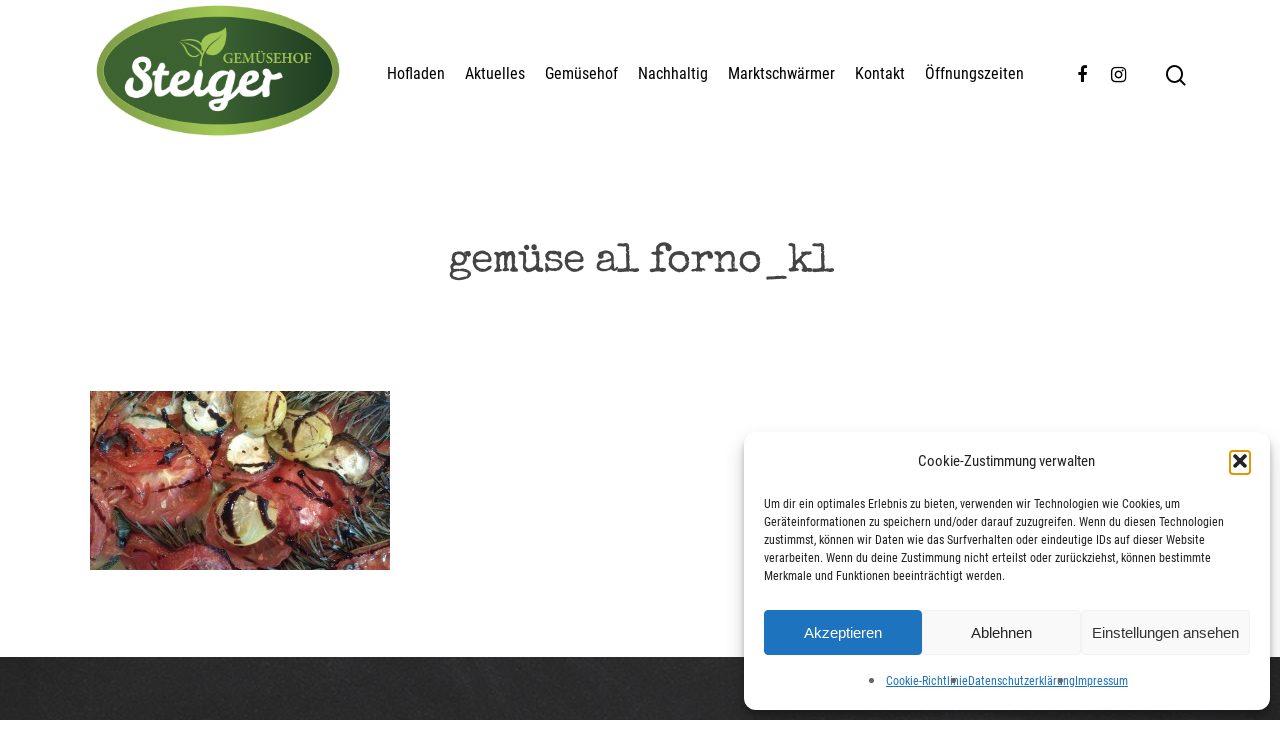

--- FILE ---
content_type: text/html; charset=UTF-8
request_url: https://gemuesehofsteiger.de/sommergemuese-al-forno/gemuese-al-forno_kl/
body_size: 12448
content:
<!DOCTYPE html>
<html lang="de" class="no-js">
<head>
<meta charset="UTF-8">
<meta name="viewport" content="width=device-width, initial-scale=1, maximum-scale=1, user-scalable=0" /><meta name='robots' content='index, follow, max-image-preview:large, max-snippet:-1, max-video-preview:-1' />
<!-- This site is optimized with the Yoast SEO plugin v21.1 - https://yoast.com/wordpress/plugins/seo/ -->
<title>gemüse al forno_kl - Gemüsehof Steiger</title>
<link rel="canonical" href="https://gemuesehofsteiger.de/sommergemuese-al-forno/gemuese-al-forno_kl/" />
<meta property="og:locale" content="de_DE" />
<meta property="og:type" content="article" />
<meta property="og:title" content="gemüse al forno_kl - Gemüsehof Steiger" />
<meta property="og:url" content="https://gemuesehofsteiger.de/sommergemuese-al-forno/gemuese-al-forno_kl/" />
<meta property="og:site_name" content="Gemüsehof Steiger" />
<meta property="og:image" content="https://gemuesehofsteiger.de/sommergemuese-al-forno/gemuese-al-forno_kl" />
<meta property="og:image:width" content="604" />
<meta property="og:image:height" content="361" />
<meta property="og:image:type" content="image/jpeg" />
<meta name="twitter:card" content="summary_large_image" />
<script type="application/ld+json" class="yoast-schema-graph">{"@context":"https://schema.org","@graph":[{"@type":"WebPage","@id":"https://gemuesehofsteiger.de/sommergemuese-al-forno/gemuese-al-forno_kl/","url":"https://gemuesehofsteiger.de/sommergemuese-al-forno/gemuese-al-forno_kl/","name":"gemüse al forno_kl - Gemüsehof Steiger","isPartOf":{"@id":"https://gemuesehofsteiger.de/#website"},"primaryImageOfPage":{"@id":"https://gemuesehofsteiger.de/sommergemuese-al-forno/gemuese-al-forno_kl/#primaryimage"},"image":{"@id":"https://gemuesehofsteiger.de/sommergemuese-al-forno/gemuese-al-forno_kl/#primaryimage"},"thumbnailUrl":"https://gemuesehofsteiger.de/wp-content/uploads/2014/07/gemüse-al-forno_kl.jpg","datePublished":"2014-07-08T09:01:07+00:00","dateModified":"2014-07-08T09:01:07+00:00","breadcrumb":{"@id":"https://gemuesehofsteiger.de/sommergemuese-al-forno/gemuese-al-forno_kl/#breadcrumb"},"inLanguage":"de","potentialAction":[{"@type":"ReadAction","target":["https://gemuesehofsteiger.de/sommergemuese-al-forno/gemuese-al-forno_kl/"]}]},{"@type":"ImageObject","inLanguage":"de","@id":"https://gemuesehofsteiger.de/sommergemuese-al-forno/gemuese-al-forno_kl/#primaryimage","url":"https://gemuesehofsteiger.de/wp-content/uploads/2014/07/gemüse-al-forno_kl.jpg","contentUrl":"https://gemuesehofsteiger.de/wp-content/uploads/2014/07/gemüse-al-forno_kl.jpg","width":604,"height":361},{"@type":"BreadcrumbList","@id":"https://gemuesehofsteiger.de/sommergemuese-al-forno/gemuese-al-forno_kl/#breadcrumb","itemListElement":[{"@type":"ListItem","position":1,"name":"Startseite","item":"https://gemuesehofsteiger.de/"},{"@type":"ListItem","position":2,"name":"Sommergemüse &#8222;al forno&#8220;","item":"https://gemuesehofsteiger.de/sommergemuese-al-forno/"},{"@type":"ListItem","position":3,"name":"gemüse al forno_kl"}]},{"@type":"WebSite","@id":"https://gemuesehofsteiger.de/#website","url":"https://gemuesehofsteiger.de/","name":"Gemüsehof Steiger","description":"Der Hofladen für Köln, Bonn und das Vorgebirge","potentialAction":[{"@type":"SearchAction","target":{"@type":"EntryPoint","urlTemplate":"https://gemuesehofsteiger.de/?s={search_term_string}"},"query-input":"required name=search_term_string"}],"inLanguage":"de"}]}</script>
<!-- / Yoast SEO plugin. -->
<link rel="alternate" type="application/rss+xml" title="Gemüsehof Steiger &raquo; Feed" href="https://gemuesehofsteiger.de/feed/" />
<link rel="alternate" type="application/rss+xml" title="Gemüsehof Steiger &raquo; Kommentar-Feed" href="https://gemuesehofsteiger.de/comments/feed/" />
<link rel="alternate" type="application/rss+xml" title="Gemüsehof Steiger &raquo; gemüse al forno_kl-Kommentar-Feed" href="https://gemuesehofsteiger.de/sommergemuese-al-forno/gemuese-al-forno_kl/feed/" />
<!-- <link rel='stylesheet' id='wp-block-library-css' href='https://gemuesehofsteiger.de/wp-includes/css/dist/block-library/style.min.css?ver=6.1.9' type='text/css' media='all' /> -->
<!-- <link rel='stylesheet' id='classic-theme-styles-css' href='https://gemuesehofsteiger.de/wp-includes/css/classic-themes.min.css?ver=1' type='text/css' media='all' /> -->
<link rel="stylesheet" type="text/css" href="//gemuesehofsteiger.de/wp-content/cache/wpfc-minified/epelfixo/i05ys.css" media="all"/>
<style id='global-styles-inline-css' type='text/css'>
body{--wp--preset--color--black: #000000;--wp--preset--color--cyan-bluish-gray: #abb8c3;--wp--preset--color--white: #ffffff;--wp--preset--color--pale-pink: #f78da7;--wp--preset--color--vivid-red: #cf2e2e;--wp--preset--color--luminous-vivid-orange: #ff6900;--wp--preset--color--luminous-vivid-amber: #fcb900;--wp--preset--color--light-green-cyan: #7bdcb5;--wp--preset--color--vivid-green-cyan: #00d084;--wp--preset--color--pale-cyan-blue: #8ed1fc;--wp--preset--color--vivid-cyan-blue: #0693e3;--wp--preset--color--vivid-purple: #9b51e0;--wp--preset--gradient--vivid-cyan-blue-to-vivid-purple: linear-gradient(135deg,rgba(6,147,227,1) 0%,rgb(155,81,224) 100%);--wp--preset--gradient--light-green-cyan-to-vivid-green-cyan: linear-gradient(135deg,rgb(122,220,180) 0%,rgb(0,208,130) 100%);--wp--preset--gradient--luminous-vivid-amber-to-luminous-vivid-orange: linear-gradient(135deg,rgba(252,185,0,1) 0%,rgba(255,105,0,1) 100%);--wp--preset--gradient--luminous-vivid-orange-to-vivid-red: linear-gradient(135deg,rgba(255,105,0,1) 0%,rgb(207,46,46) 100%);--wp--preset--gradient--very-light-gray-to-cyan-bluish-gray: linear-gradient(135deg,rgb(238,238,238) 0%,rgb(169,184,195) 100%);--wp--preset--gradient--cool-to-warm-spectrum: linear-gradient(135deg,rgb(74,234,220) 0%,rgb(151,120,209) 20%,rgb(207,42,186) 40%,rgb(238,44,130) 60%,rgb(251,105,98) 80%,rgb(254,248,76) 100%);--wp--preset--gradient--blush-light-purple: linear-gradient(135deg,rgb(255,206,236) 0%,rgb(152,150,240) 100%);--wp--preset--gradient--blush-bordeaux: linear-gradient(135deg,rgb(254,205,165) 0%,rgb(254,45,45) 50%,rgb(107,0,62) 100%);--wp--preset--gradient--luminous-dusk: linear-gradient(135deg,rgb(255,203,112) 0%,rgb(199,81,192) 50%,rgb(65,88,208) 100%);--wp--preset--gradient--pale-ocean: linear-gradient(135deg,rgb(255,245,203) 0%,rgb(182,227,212) 50%,rgb(51,167,181) 100%);--wp--preset--gradient--electric-grass: linear-gradient(135deg,rgb(202,248,128) 0%,rgb(113,206,126) 100%);--wp--preset--gradient--midnight: linear-gradient(135deg,rgb(2,3,129) 0%,rgb(40,116,252) 100%);--wp--preset--duotone--dark-grayscale: url('#wp-duotone-dark-grayscale');--wp--preset--duotone--grayscale: url('#wp-duotone-grayscale');--wp--preset--duotone--purple-yellow: url('#wp-duotone-purple-yellow');--wp--preset--duotone--blue-red: url('#wp-duotone-blue-red');--wp--preset--duotone--midnight: url('#wp-duotone-midnight');--wp--preset--duotone--magenta-yellow: url('#wp-duotone-magenta-yellow');--wp--preset--duotone--purple-green: url('#wp-duotone-purple-green');--wp--preset--duotone--blue-orange: url('#wp-duotone-blue-orange');--wp--preset--font-size--small: 13px;--wp--preset--font-size--medium: 20px;--wp--preset--font-size--large: 36px;--wp--preset--font-size--x-large: 42px;--wp--preset--spacing--20: 0.44rem;--wp--preset--spacing--30: 0.67rem;--wp--preset--spacing--40: 1rem;--wp--preset--spacing--50: 1.5rem;--wp--preset--spacing--60: 2.25rem;--wp--preset--spacing--70: 3.38rem;--wp--preset--spacing--80: 5.06rem;}:where(.is-layout-flex){gap: 0.5em;}body .is-layout-flow > .alignleft{float: left;margin-inline-start: 0;margin-inline-end: 2em;}body .is-layout-flow > .alignright{float: right;margin-inline-start: 2em;margin-inline-end: 0;}body .is-layout-flow > .aligncenter{margin-left: auto !important;margin-right: auto !important;}body .is-layout-constrained > .alignleft{float: left;margin-inline-start: 0;margin-inline-end: 2em;}body .is-layout-constrained > .alignright{float: right;margin-inline-start: 2em;margin-inline-end: 0;}body .is-layout-constrained > .aligncenter{margin-left: auto !important;margin-right: auto !important;}body .is-layout-constrained > :where(:not(.alignleft):not(.alignright):not(.alignfull)){max-width: var(--wp--style--global--content-size);margin-left: auto !important;margin-right: auto !important;}body .is-layout-constrained > .alignwide{max-width: var(--wp--style--global--wide-size);}body .is-layout-flex{display: flex;}body .is-layout-flex{flex-wrap: wrap;align-items: center;}body .is-layout-flex > *{margin: 0;}:where(.wp-block-columns.is-layout-flex){gap: 2em;}.has-black-color{color: var(--wp--preset--color--black) !important;}.has-cyan-bluish-gray-color{color: var(--wp--preset--color--cyan-bluish-gray) !important;}.has-white-color{color: var(--wp--preset--color--white) !important;}.has-pale-pink-color{color: var(--wp--preset--color--pale-pink) !important;}.has-vivid-red-color{color: var(--wp--preset--color--vivid-red) !important;}.has-luminous-vivid-orange-color{color: var(--wp--preset--color--luminous-vivid-orange) !important;}.has-luminous-vivid-amber-color{color: var(--wp--preset--color--luminous-vivid-amber) !important;}.has-light-green-cyan-color{color: var(--wp--preset--color--light-green-cyan) !important;}.has-vivid-green-cyan-color{color: var(--wp--preset--color--vivid-green-cyan) !important;}.has-pale-cyan-blue-color{color: var(--wp--preset--color--pale-cyan-blue) !important;}.has-vivid-cyan-blue-color{color: var(--wp--preset--color--vivid-cyan-blue) !important;}.has-vivid-purple-color{color: var(--wp--preset--color--vivid-purple) !important;}.has-black-background-color{background-color: var(--wp--preset--color--black) !important;}.has-cyan-bluish-gray-background-color{background-color: var(--wp--preset--color--cyan-bluish-gray) !important;}.has-white-background-color{background-color: var(--wp--preset--color--white) !important;}.has-pale-pink-background-color{background-color: var(--wp--preset--color--pale-pink) !important;}.has-vivid-red-background-color{background-color: var(--wp--preset--color--vivid-red) !important;}.has-luminous-vivid-orange-background-color{background-color: var(--wp--preset--color--luminous-vivid-orange) !important;}.has-luminous-vivid-amber-background-color{background-color: var(--wp--preset--color--luminous-vivid-amber) !important;}.has-light-green-cyan-background-color{background-color: var(--wp--preset--color--light-green-cyan) !important;}.has-vivid-green-cyan-background-color{background-color: var(--wp--preset--color--vivid-green-cyan) !important;}.has-pale-cyan-blue-background-color{background-color: var(--wp--preset--color--pale-cyan-blue) !important;}.has-vivid-cyan-blue-background-color{background-color: var(--wp--preset--color--vivid-cyan-blue) !important;}.has-vivid-purple-background-color{background-color: var(--wp--preset--color--vivid-purple) !important;}.has-black-border-color{border-color: var(--wp--preset--color--black) !important;}.has-cyan-bluish-gray-border-color{border-color: var(--wp--preset--color--cyan-bluish-gray) !important;}.has-white-border-color{border-color: var(--wp--preset--color--white) !important;}.has-pale-pink-border-color{border-color: var(--wp--preset--color--pale-pink) !important;}.has-vivid-red-border-color{border-color: var(--wp--preset--color--vivid-red) !important;}.has-luminous-vivid-orange-border-color{border-color: var(--wp--preset--color--luminous-vivid-orange) !important;}.has-luminous-vivid-amber-border-color{border-color: var(--wp--preset--color--luminous-vivid-amber) !important;}.has-light-green-cyan-border-color{border-color: var(--wp--preset--color--light-green-cyan) !important;}.has-vivid-green-cyan-border-color{border-color: var(--wp--preset--color--vivid-green-cyan) !important;}.has-pale-cyan-blue-border-color{border-color: var(--wp--preset--color--pale-cyan-blue) !important;}.has-vivid-cyan-blue-border-color{border-color: var(--wp--preset--color--vivid-cyan-blue) !important;}.has-vivid-purple-border-color{border-color: var(--wp--preset--color--vivid-purple) !important;}.has-vivid-cyan-blue-to-vivid-purple-gradient-background{background: var(--wp--preset--gradient--vivid-cyan-blue-to-vivid-purple) !important;}.has-light-green-cyan-to-vivid-green-cyan-gradient-background{background: var(--wp--preset--gradient--light-green-cyan-to-vivid-green-cyan) !important;}.has-luminous-vivid-amber-to-luminous-vivid-orange-gradient-background{background: var(--wp--preset--gradient--luminous-vivid-amber-to-luminous-vivid-orange) !important;}.has-luminous-vivid-orange-to-vivid-red-gradient-background{background: var(--wp--preset--gradient--luminous-vivid-orange-to-vivid-red) !important;}.has-very-light-gray-to-cyan-bluish-gray-gradient-background{background: var(--wp--preset--gradient--very-light-gray-to-cyan-bluish-gray) !important;}.has-cool-to-warm-spectrum-gradient-background{background: var(--wp--preset--gradient--cool-to-warm-spectrum) !important;}.has-blush-light-purple-gradient-background{background: var(--wp--preset--gradient--blush-light-purple) !important;}.has-blush-bordeaux-gradient-background{background: var(--wp--preset--gradient--blush-bordeaux) !important;}.has-luminous-dusk-gradient-background{background: var(--wp--preset--gradient--luminous-dusk) !important;}.has-pale-ocean-gradient-background{background: var(--wp--preset--gradient--pale-ocean) !important;}.has-electric-grass-gradient-background{background: var(--wp--preset--gradient--electric-grass) !important;}.has-midnight-gradient-background{background: var(--wp--preset--gradient--midnight) !important;}.has-small-font-size{font-size: var(--wp--preset--font-size--small) !important;}.has-medium-font-size{font-size: var(--wp--preset--font-size--medium) !important;}.has-large-font-size{font-size: var(--wp--preset--font-size--large) !important;}.has-x-large-font-size{font-size: var(--wp--preset--font-size--x-large) !important;}
.wp-block-navigation a:where(:not(.wp-element-button)){color: inherit;}
:where(.wp-block-columns.is-layout-flex){gap: 2em;}
.wp-block-pullquote{font-size: 1.5em;line-height: 1.6;}
</style>
<!-- <link rel='stylesheet' id='responsive-lightbox-prettyphoto-css' href='https://gemuesehofsteiger.de/wp-content/plugins/responsive-lightbox/assets/prettyphoto/prettyPhoto.min.css?ver=3.1.6' type='text/css' media='all' /> -->
<!-- <link rel='stylesheet' id='salient-social-css' href='https://gemuesehofsteiger.de/wp-content/plugins/salient-social/css/style.css?ver=1.1' type='text/css' media='all' /> -->
<link rel="stylesheet" type="text/css" href="//gemuesehofsteiger.de/wp-content/cache/wpfc-minified/qwq0s09a/i05ys.css" media="all"/>
<style id='salient-social-inline-css' type='text/css'>
.sharing-default-minimal .nectar-love.loved,
body .nectar-social[data-color-override="override"].fixed > a:before, 
body .nectar-social[data-color-override="override"].fixed .nectar-social-inner a,
.sharing-default-minimal .nectar-social[data-color-override="override"] .nectar-social-inner a:hover {
background-color: #8fc629;
}
.nectar-social.hover .nectar-love.loved,
.nectar-social.hover > .nectar-love-button a:hover,
.nectar-social[data-color-override="override"].hover > div a:hover,
#single-below-header .nectar-social[data-color-override="override"].hover > div a:hover,
.nectar-social[data-color-override="override"].hover .share-btn:hover,
.sharing-default-minimal .nectar-social[data-color-override="override"] .nectar-social-inner a {
border-color: #8fc629;
}
#single-below-header .nectar-social.hover .nectar-love.loved i,
#single-below-header .nectar-social.hover[data-color-override="override"] a:hover,
#single-below-header .nectar-social.hover[data-color-override="override"] a:hover i,
#single-below-header .nectar-social.hover .nectar-love-button a:hover i,
.nectar-love:hover i,
.hover .nectar-love:hover .total_loves,
.nectar-love.loved i,
.nectar-social.hover .nectar-love.loved .total_loves,
.nectar-social.hover .share-btn:hover, 
.nectar-social[data-color-override="override"].hover .nectar-social-inner a:hover,
.nectar-social[data-color-override="override"].hover > div:hover span,
.sharing-default-minimal .nectar-social[data-color-override="override"] .nectar-social-inner a:not(:hover) i,
.sharing-default-minimal .nectar-social[data-color-override="override"] .nectar-social-inner a:not(:hover) {
color: #8fc629;
}
</style>
<!-- <link rel='stylesheet' id='cmplz-general-css' href='https://gemuesehofsteiger.de/wp-content/plugins/complianz-gdpr/assets/css/cookieblocker.min.css?ver=1762167786' type='text/css' media='all' /> -->
<!-- <link rel='stylesheet' id='font-awesome-css' href='https://gemuesehofsteiger.de/wp-content/themes/salient/css/font-awesome.min.css?ver=4.6.4' type='text/css' media='all' /> -->
<!-- <link rel='stylesheet' id='salient-grid-system-css' href='https://gemuesehofsteiger.de/wp-content/themes/salient/css/grid-system.css?ver=12.1.3' type='text/css' media='all' /> -->
<!-- <link rel='stylesheet' id='main-styles-css' href='https://gemuesehofsteiger.de/wp-content/themes/salient/css/style.css?ver=12.1.3' type='text/css' media='all' /> -->
<!-- <link rel='stylesheet' id='nectar-single-styles-css' href='https://gemuesehofsteiger.de/wp-content/themes/salient/css/single.css?ver=12.1.3' type='text/css' media='all' /> -->
<!-- <link rel='stylesheet' id='fancyBox-css' href='https://gemuesehofsteiger.de/wp-content/themes/salient/css/plugins/jquery.fancybox.css?ver=3.3.1' type='text/css' media='all' /> -->
<!-- <link rel='stylesheet' id='nectar_default_font_open_sans-css' href='//gemuesehofsteiger.de/wp-content/uploads/omgf/nectar_default_font_open_sans/nectar_default_font_open_sans.css?ver=1666722136' type='text/css' media='all' /> -->
<!-- <link rel='stylesheet' id='responsive-css' href='https://gemuesehofsteiger.de/wp-content/themes/salient/css/responsive.css?ver=12.1.3' type='text/css' media='all' /> -->
<!-- <link rel='stylesheet' id='skin-material-css' href='https://gemuesehofsteiger.de/wp-content/themes/salient/css/skin-material.css?ver=12.1.3' type='text/css' media='all' /> -->
<!-- <link rel='stylesheet' id='tablepress-default-css' href='https://gemuesehofsteiger.de/wp-content/tablepress-combined.min.css?ver=42' type='text/css' media='all' /> -->
<!-- <link rel='stylesheet' id='dynamic-css-css' href='https://gemuesehofsteiger.de/wp-content/themes/salient/css/salient-dynamic-styles.css?ver=64901' type='text/css' media='all' /> -->
<link rel="stylesheet" type="text/css" href="//gemuesehofsteiger.de/wp-content/cache/wpfc-minified/g55i26ir/i05yw.css" media="all"/>
<style id='dynamic-css-inline-css' type='text/css'>
@media only screen and (min-width:1000px){body #ajax-content-wrap.no-scroll{min-height:calc(100vh - 148px);height:calc(100vh - 148px)!important;}}@media only screen and (min-width:1000px){#page-header-wrap.fullscreen-header,#page-header-wrap.fullscreen-header #page-header-bg,html:not(.nectar-box-roll-loaded) .nectar-box-roll > #page-header-bg.fullscreen-header,.nectar_fullscreen_zoom_recent_projects,#nectar_fullscreen_rows:not(.afterLoaded) > div{height:calc(100vh - 147px);}.wpb_row.vc_row-o-full-height.top-level,.wpb_row.vc_row-o-full-height.top-level > .col.span_12{min-height:calc(100vh - 147px);}html:not(.nectar-box-roll-loaded) .nectar-box-roll > #page-header-bg.fullscreen-header{top:148px;}.nectar-slider-wrap[data-fullscreen="true"]:not(.loaded),.nectar-slider-wrap[data-fullscreen="true"]:not(.loaded) .swiper-container{height:calc(100vh - 146px)!important;}.admin-bar .nectar-slider-wrap[data-fullscreen="true"]:not(.loaded),.admin-bar .nectar-slider-wrap[data-fullscreen="true"]:not(.loaded) .swiper-container{height:calc(100vh - 146px - 32px)!important;}}#nectar_fullscreen_rows{background-color:;}
</style>
<!-- <link rel='stylesheet' id='redux-google-fonts-salient_redux-css' href='//gemuesehofsteiger.de/wp-content/uploads/omgf/redux-google-fonts-salient_redux/redux-google-fonts-salient_redux.css?ver=1666722136' type='text/css' media='all' /> -->
<script src='//gemuesehofsteiger.de/wp-content/cache/wpfc-minified/fdzluhcl/i05ys.js' type="text/javascript"></script>
<!-- <script type='text/javascript' src='https://gemuesehofsteiger.de/wp-includes/js/jquery/jquery.min.js?ver=3.6.1' id='jquery-core-js'></script> -->
<!-- <script type='text/javascript' src='https://gemuesehofsteiger.de/wp-includes/js/jquery/jquery-migrate.min.js?ver=3.3.2' id='jquery-migrate-js'></script> -->
<!-- <script type='text/javascript' src='https://gemuesehofsteiger.de/wp-content/plugins/responsive-lightbox/assets/prettyphoto/jquery.prettyPhoto.min.js?ver=3.1.6' id='responsive-lightbox-prettyphoto-js'></script> -->
<!-- <script type='text/javascript' src='https://gemuesehofsteiger.de/wp-includes/js/underscore.min.js?ver=1.13.4' id='underscore-js'></script> -->
<!-- <script type='text/javascript' src='https://gemuesehofsteiger.de/wp-content/plugins/responsive-lightbox/assets/infinitescroll/infinite-scroll.pkgd.min.js?ver=4.0.1' id='responsive-lightbox-infinite-scroll-js'></script> -->
<script type='text/javascript' id='responsive-lightbox-js-before'>
var rlArgs = {"script":"prettyphoto","selector":"lightbox","customEvents":"","activeGalleries":true,"animationSpeed":"normal","slideshow":false,"slideshowDelay":5000,"slideshowAutoplay":false,"opacity":"0.75","showTitle":true,"allowResize":true,"allowExpand":true,"width":1080,"height":720,"separator":"\/","theme":"pp_default","horizontalPadding":20,"hideFlash":false,"wmode":"opaque","videoAutoplay":false,"modal":false,"deeplinking":false,"overlayGallery":true,"keyboardShortcuts":true,"social":false,"woocommerce_gallery":false,"ajaxurl":"https:\/\/gemuesehofsteiger.de\/wp-admin\/admin-ajax.php","nonce":"667dfde54c","preview":false,"postId":829,"scriptExtension":false};
</script>
<script src='//gemuesehofsteiger.de/wp-content/cache/wpfc-minified/e3pkiuan/i05ys.js' type="text/javascript"></script>
<!-- <script type='text/javascript' src='https://gemuesehofsteiger.de/wp-content/plugins/responsive-lightbox/js/front.js?ver=2.5.3' id='responsive-lightbox-js'></script> -->
<link rel="https://api.w.org/" href="https://gemuesehofsteiger.de/wp-json/" /><link rel="alternate" type="application/json" href="https://gemuesehofsteiger.de/wp-json/wp/v2/media/829" /><link rel="EditURI" type="application/rsd+xml" title="RSD" href="https://gemuesehofsteiger.de/xmlrpc.php?rsd" />
<link rel="wlwmanifest" type="application/wlwmanifest+xml" href="https://gemuesehofsteiger.de/wp-includes/wlwmanifest.xml" />
<meta name="generator" content="WordPress 6.1.9" />
<link rel='shortlink' href='https://gemuesehofsteiger.de/?p=829' />
<link rel="alternate" type="application/json+oembed" href="https://gemuesehofsteiger.de/wp-json/oembed/1.0/embed?url=https%3A%2F%2Fgemuesehofsteiger.de%2Fsommergemuese-al-forno%2Fgemuese-al-forno_kl%2F" />
<link rel="alternate" type="text/xml+oembed" href="https://gemuesehofsteiger.de/wp-json/oembed/1.0/embed?url=https%3A%2F%2Fgemuesehofsteiger.de%2Fsommergemuese-al-forno%2Fgemuese-al-forno_kl%2F&#038;format=xml" />
<!-- <link href='//gemuesehofsteiger.de/wp-content/uploads/omgf/omgf-stylesheet-66/omgf-stylesheet-66.css?ver=1666722136' rel='stylesheet'> -->
<link rel="stylesheet" type="text/css" href="//gemuesehofsteiger.de/wp-content/cache/wpfc-minified/etecm262/i05ys.css" media="all"/>			<style>.cmplz-hidden {
display: none !important;
}</style><script type="text/javascript"> var root = document.getElementsByTagName( "html" )[0]; root.setAttribute( "class", "js" ); </script><style type="text/css">.recentcomments a{display:inline !important;padding:0 !important;margin:0 !important;}</style><meta name="generator" content="Powered by WPBakery Page Builder - drag and drop page builder for WordPress."/>
<noscript><style>.lazyload[data-src]{display:none !important;}</style></noscript><style>.lazyload{background-image:none !important;}.lazyload:before{background-image:none !important;}</style><link rel="icon" href="https://gemuesehofsteiger.de/wp-content/uploads/2020/10/cropped-Steiger_Logo_2012-minion_rgb-32x32.png" sizes="32x32" />
<link rel="icon" href="https://gemuesehofsteiger.de/wp-content/uploads/2020/10/cropped-Steiger_Logo_2012-minion_rgb-192x192.png" sizes="192x192" />
<link rel="apple-touch-icon" href="https://gemuesehofsteiger.de/wp-content/uploads/2020/10/cropped-Steiger_Logo_2012-minion_rgb-180x180.png" />
<meta name="msapplication-TileImage" content="https://gemuesehofsteiger.de/wp-content/uploads/2020/10/cropped-Steiger_Logo_2012-minion_rgb-270x270.png" />
<style type="text/css" id="wp-custom-css">
#header-outer[data-lhe="animated_underline"] #top nav > ul > li > a, #top nav > ul > li[class*="button_solid_color"] > a, body #header-outer[data-lhe="default"] #top nav .sf-menu > li[class*="button_solid_color"] > a:hover, #header-outer[data-lhe="animated_underline"] #top nav > .sf-menu > li[class*="button_bordered"] > a, #top nav > ul > li[class*="button_bordered"] > a, body #header-outer.transparent #top nav > ul > li[class*="button_bordered"] > a, body #header-outer[data-lhe="default"] #top nav .sf-menu > li[class*="button_bordered"] > a:hover, body #header-outer.transparent #top nav > ul > li[class*="button_solid_color"] > a, #header-outer[data-lhe="animated_underline"] #top nav > ul > li[class*="button_solid_color"] > a {
margin-left: 10px;
margin-right: 10px;
font-size: 16px;
}		</style>
<style id="egf-frontend-styles" type="text/css">
h1 {font-family: 'Leckerli One', sans-serif;font-style: normal;font-weight: 400;} p {} h2 {} h3 {} h4 {} h5 {} h6 {} 	</style>
<noscript><style> .wpb_animate_when_almost_visible { opacity: 1; }</style></noscript>	
</head>
<body data-cmplz=1 class="attachment attachment-template-default single single-attachment postid-829 attachmentid-829 attachment-jpeg material wpb-js-composer js-comp-ver-6.4.1 vc_responsive" data-footer-reveal="false" data-footer-reveal-shadow="none" data-header-format="default" data-body-border="off" data-boxed-style="" data-header-breakpoint="1000" data-dropdown-style="minimal" data-cae="easeOutCubic" data-cad="750" data-megamenu-width="contained" data-aie="none" data-ls="fancybox" data-apte="standard" data-hhun="0" data-fancy-form-rcs="default" data-form-style="default" data-form-submit="regular" data-is="minimal" data-button-style="slightly_rounded_shadow" data-user-account-button="false" data-flex-cols="true" data-col-gap="default" data-header-inherit-rc="false" data-header-search="true" data-animated-anchors="true" data-ajax-transitions="false" data-full-width-header="false" data-slide-out-widget-area="true" data-slide-out-widget-area-style="slide-out-from-right" data-user-set-ocm="off" data-loading-animation="none" data-bg-header="false" data-responsive="1" data-ext-responsive="true" data-header-resize="1" data-header-color="custom" data-transparent-header="false" data-cart="false" data-remove-m-parallax="" data-remove-m-video-bgs="" data-m-animate="0" data-force-header-trans-color="light" data-smooth-scrolling="0" data-permanent-transparent="false" >
<script type="text/javascript"> if(navigator.userAgent.match(/(Android|iPod|iPhone|iPad|BlackBerry|IEMobile|Opera Mini)/)) { document.body.className += " using-mobile-browser "; } </script><div class="ocm-effect-wrap"><div class="ocm-effect-wrap-inner">	
<div id="header-space"  data-header-mobile-fixed='false'></div> 
<div id="header-outer" data-has-menu="true" data-has-buttons="yes" data-header-button_style="default" data-using-pr-menu="false" data-mobile-fixed="false" data-ptnm="false" data-lhe="animated_underline" data-user-set-bg="#ffffff" data-format="default" data-permanent-transparent="false" data-megamenu-rt="0" data-remove-fixed="0" data-header-resize="1" data-cart="false" data-transparency-option="0" data-box-shadow="large" data-shrink-num="6" data-using-secondary="0" data-using-logo="1" data-logo-height="150" data-m-logo-height="24" data-padding="-1" data-full-width="false" data-condense="false" >
<div id="search-outer" class="nectar">
<div id="search">
<div class="container">
<div id="search-box">
<div class="inner-wrap">
<div class="col span_12">
<form role="search" action="https://gemuesehofsteiger.de/" method="GET">
<input type="text" name="s"  value="" placeholder="Search" /> 
<span>Hit enter to search or ESC to close</span>						</form>
</div><!--/span_12-->
</div><!--/inner-wrap-->
</div><!--/search-box-->
<div id="close"><a href="#">
<span class="close-wrap"> <span class="close-line close-line1"></span> <span class="close-line close-line2"></span> </span>				 </a></div>
</div><!--/container-->
</div><!--/search-->
</div><!--/search-outer-->
<header id="top">
<div class="container">
<div class="row">
<div class="col span_3">
<a id="logo" href="https://gemuesehofsteiger.de" data-supplied-ml-starting-dark="false" data-supplied-ml-starting="false" data-supplied-ml="false" >
<img class="stnd  dark-version lazyload" alt="Gemüsehof Steiger" src="[data-uri]" data-src="https://gemuesehofsteiger.de/wp-content/uploads/2020/10/Steiger_Logo_2012-minion_rgb.png" decoding="async" data-eio-rwidth="1500" data-eio-rheight="855" /><noscript><img class="stnd  dark-version" alt="Gemüsehof Steiger" src="https://gemuesehofsteiger.de/wp-content/uploads/2020/10/Steiger_Logo_2012-minion_rgb.png" data-eio="l" /></noscript> 
</a>
</div><!--/span_3-->
<div class="col span_9 col_last">
<a class="mobile-search" href="#searchbox"><span class="nectar-icon icon-salient-search" aria-hidden="true"></span></a>
<div class="slide-out-widget-area-toggle mobile-icon slide-out-from-right" data-custom-color="false" data-icon-animation="simple-transform">
<div> <a href="#sidewidgetarea" aria-label="Navigation Menu" aria-expanded="false" class="closed">
<span aria-hidden="true"> <i class="lines-button x2"> <i class="lines"></i> </i> </span>
</a></div> 
</div>
<nav>
<ul class="sf-menu">	
<li id="menu-item-3718" class="menu-item menu-item-type-post_type menu-item-object-page menu-item-has-children menu-item-3718"><a href="https://gemuesehofsteiger.de/hofladen/">Hofladen</a>
<ul class="sub-menu">
<li id="menu-item-3875" class="menu-item menu-item-type-custom menu-item-object-custom menu-item-3875"><a href="/hofladen/#hofladen">Willkommen</a></li>
<li id="menu-item-3722" class="menu-item menu-item-type-custom menu-item-object-custom menu-item-3722"><a href="/hofladen/#team">Team</a></li>
</ul>
</li>
<li id="menu-item-3755" class="menu-item menu-item-type-post_type menu-item-object-page menu-item-has-children menu-item-3755"><a href="https://gemuesehofsteiger.de/aktuelles/">Aktuelles</a>
<ul class="sub-menu">
<li id="menu-item-3756" class="menu-item menu-item-type-custom menu-item-object-custom menu-item-3756"><a href="/aktuelles/#produkte">Neue Produkte</a></li>
<li id="menu-item-3757" class="menu-item menu-item-type-custom menu-item-object-custom menu-item-3757"><a href="/aktuelles/#rezepte">Rezepte</a></li>
</ul>
</li>
<li id="menu-item-3787" class="menu-item menu-item-type-post_type menu-item-object-page menu-item-has-children menu-item-3787"><a href="https://gemuesehofsteiger.de/gemuesehof/">Gemüsehof</a>
<ul class="sub-menu">
<li id="menu-item-3793" class="menu-item menu-item-type-custom menu-item-object-custom menu-item-3793"><a href="/gemuesehof/#kontrolliert">Kontrolliert Integrierter Anbau</a></li>
<li id="menu-item-3794" class="menu-item menu-item-type-custom menu-item-object-custom menu-item-3794"><a href="/gemuesehof/#ueberuns">Über uns</a></li>
<li id="menu-item-3795" class="menu-item menu-item-type-custom menu-item-object-custom menu-item-3795"><a href="/gemuesehof/#chronik">Kleine Hofchronik</a></li>
</ul>
</li>
<li id="menu-item-3813" class="menu-item menu-item-type-post_type menu-item-object-page menu-item-3813"><a href="https://gemuesehofsteiger.de/nachhaltig/">Nachhaltig</a></li>
<li id="menu-item-5958" class="menu-item menu-item-type-post_type menu-item-object-page menu-item-5958"><a href="https://gemuesehofsteiger.de/marktschwaermer/">Marktschwärmer</a></li>
<li id="menu-item-3819" class="menu-item menu-item-type-post_type menu-item-object-page menu-item-has-children menu-item-3819"><a href="https://gemuesehofsteiger.de/kontakt/">Kontakt</a>
<ul class="sub-menu">
<li id="menu-item-3820" class="menu-item menu-item-type-custom menu-item-object-custom menu-item-3820"><a href="tel:+4922274343">Tel. 02227 4343</a></li>
<li id="menu-item-3891" class="menu-item menu-item-type-custom menu-item-object-custom menu-item-3891"><a href="tel:+4915735257847">Mobil &#038; WhatsApp. 01573 5257847</a></li>
<li id="menu-item-3837" class="menu-item menu-item-type-custom menu-item-object-custom menu-item-3837"><a href="mailto:info@gemuesehofsteiger.de">Mail. info@gemuesehofsteiger.de</a></li>
<li id="menu-item-3920" class="menu-item menu-item-type-custom menu-item-object-custom menu-item-3920"><a href="http://eepurl.com/c4Qc3b">Newsletter abonnieren</a></li>
</ul>
</li>
<li id="menu-item-3815" class="menu-item menu-item-type-custom menu-item-object-custom menu-item-has-children menu-item-3815"><a href="#">Öffnungszeiten</a>
<ul class="sub-menu">
<li id="menu-item-3816" class="menu-item menu-item-type-custom menu-item-object-custom menu-item-3816"><a href="#">Di &#8211; Fr: 9.00 &#8211; 17.30 Uhr</a></li>
<li id="menu-item-3817" class="menu-item menu-item-type-custom menu-item-object-custom menu-item-3817"><a href="#">Sa: 9:00 &#8211; 14:00 Uhr</a></li>
<li id="menu-item-3818" class="menu-item menu-item-type-custom menu-item-object-custom menu-item-3818"><a href="#">Montags geschlossen</a></li>
</ul>
</li>
<li id="social-in-menu" class="button_social_group"><a target="_blank" href="https://www.facebook.com/gemuesehofsteiger/"><i class="fa fa-facebook"></i> </a><a target="_blank" href="https://www.instagram.com/gemuesehofsteiger/"><i class="fa fa-instagram"></i> </a></li>						</ul>
<ul class="buttons sf-menu" data-user-set-ocm="off">
<li id="search-btn"><div><a href="#searchbox"><span class="icon-salient-search" aria-hidden="true"></span></a></div> </li>								
</ul>
</nav>
</div><!--/span_9-->
</div><!--/row-->
</div><!--/container-->
</header>
</div>
<div id="ajax-content-wrap">
<div class="container-wrap no-sidebar" data-midnight="dark" data-remove-post-date="1" data-remove-post-author="1" data-remove-post-comment-number="1">
<div class="container main-content">
<div class="row heading-title hentry" data-header-style="default_minimal">
<div class="col span_12 section-title blog-title">
<h1 class="entry-title">gemüse al forno_kl</h1>
</div><!--/section-title-->
</div><!--/row-->
<div class="row">
<div class="post-area col  span_12 col_last">
<article id="post-829" class="post-829 attachment type-attachment status-inherit">
<div class="inner-wrap">
<div class="post-content" data-hide-featured-media="0">
<div class="content-inner"><p class="attachment"><a href='https://gemuesehofsteiger.de/wp-content/uploads/2014/07/gemüse-al-forno_kl.jpg' title="" data-rl_title="" class="rl-gallery-link" data-rl_caption="" data-rel="lightbox-gallery-0"><img width="300" height="179" src="[data-uri]" class="attachment-medium size-medium lazyload" alt="" decoding="async"   data-src="https://gemuesehofsteiger.de/wp-content/uploads/2014/07/gemüse-al-forno_kl-300x179.jpg" data-srcset="https://gemuesehofsteiger.de/wp-content/uploads/2014/07/gemüse-al-forno_kl-300x179.jpg 300w, https://gemuesehofsteiger.de/wp-content/uploads/2014/07/gemüse-al-forno_kl-150x89.jpg 150w, https://gemuesehofsteiger.de/wp-content/uploads/2014/07/gemüse-al-forno_kl.jpg 604w" data-sizes="auto" data-eio-rwidth="300" data-eio-rheight="179" /><noscript><img width="300" height="179" src="https://gemuesehofsteiger.de/wp-content/uploads/2014/07/gemüse-al-forno_kl-300x179.jpg" class="attachment-medium size-medium" alt="" decoding="async" srcset="https://gemuesehofsteiger.de/wp-content/uploads/2014/07/gemüse-al-forno_kl-300x179.jpg 300w, https://gemuesehofsteiger.de/wp-content/uploads/2014/07/gemüse-al-forno_kl-150x89.jpg 150w, https://gemuesehofsteiger.de/wp-content/uploads/2014/07/gemüse-al-forno_kl.jpg 604w" sizes="(max-width: 300px) 100vw, 300px" data-eio="l" /></noscript></a></p>
</div>        
</div><!--/post-content-->
</div><!--/inner-wrap-->
</article>
</div><!--/post-area-->
</div><!--/row-->
<div class="row">
<div class="comments-section" data-author-bio="false">
<div class="comment-wrap " data-midnight="dark" data-comments-open="false">
<!-- If comments are closed. -->
<!--<p class="nocomments">Comments are closed.</p>-->
</div>			</div>   
</div><!--/row-->
</div><!--/container main-content-->
</div><!--/container-wrap-->
<div class="nectar-social fixed" data-position="" data-rm-love="0" data-color-override="override"><a href="#"><i class="icon-default-style steadysets-icon-share"></i></a><div class="nectar-social-inner"><a class='facebook-share nectar-sharing' href='#' title='Share this'> <i class='fa fa-facebook'></i> <span class='social-text'>Share</span> </a><a class='twitter-share nectar-sharing' href='#' title='Tweet this'> <i class='fa fa-twitter'></i> <span class='social-text'>Tweet</span> </a><a class='linkedin-share nectar-sharing' href='#' title='Share this'> <i class='fa fa-linkedin'></i> <span class='social-text'>Share</span> </a><a class='pinterest-share nectar-sharing' href='#' title='Pin this'> <i class='fa fa-pinterest'></i> <span class='social-text'>Pin</span> </a></div></div>
<div id="footer-outer" style="" data-midnight="light" data-cols="4" data-custom-color="false" data-disable-copyright="false" data-matching-section-color="true" data-copyright-line="false" data-using-bg-img="true" data-bg-img-overlay="0.8" data-full-width="false" data-using-widget-area="true" data-link-hover="default" class="lazyload" data-back="https://gemuesehofsteiger.de/wp-content/uploads/2020/10/black-1072366_640.jpg">
<div id="footer-widgets" data-has-widgets="true" data-cols="4">
<div class="container">
<div class="row">
<div class="col span_3">
<!-- Footer widget area 1 -->
<div id="text-4" class="widget widget_text"><h4>Adresse:</h4>			<div class="textwidget"><p><a href="https://www.google.com/maps/place/Gem%C3%BCsehof+Steiger/@50.773,6.95506,15z/data=!4m5!3m4!1s0x0:0xb6ddc06c7af2bab9!8m2!3d50.773!4d6.95506">Gemüsehof Steiger</a><br />
<a href="https://www.google.com/maps/place/Gem%C3%BCsehof+Steiger/@50.773,6.95506,15z/data=!4m5!3m4!1s0x0:0xb6ddc06c7af2bab9!8m2!3d50.773!4d6.95506">Dahlienstraße 100</a><br />
<a href="https://www.google.com/maps/place/Gem%C3%BCsehof+Steiger/@50.773,6.95506,15z/data=!4m5!3m4!1s0x0:0xb6ddc06c7af2bab9!8m2!3d50.773!4d6.95506">53332 Bornheim</a></p>
<p><a href="tel:+4922274343">Tel: 02227 4343</a><br />
<a href="tel:+49015735257847">Mobil: 01573 5257847</a><br />
<a href="mailto:info@gemuesehofsteiger.de">E-mail: info@gemuesehofsteiger.de</a></p>
</div>
</div>					</div><!--/span_3-->
<div class="col span_3">
<!-- Footer widget area 2 -->
<div id="block-16" class="widget widget_block">
<h4>Öffnungszeiten:</h4>
</div><div id="block-18" class="widget widget_block widget_text">
<p>Di-Fr: 9:00 -17:30 Uhr<br>Sa: 9:00-14:00 Uhr <br>Montag geschlossen</p>
</div><div id="block-12" class="widget widget_block widget_text">
<p></p>
</div><div id="text-9" class="widget widget_text"><h4>Unsere Partner:</h4>			<div class="textwidget"><p><a href="https://apfelroute.nrw/" rel="noopener" target="_blank"><img decoding="async" class="alignnone size-medium wp-image-4753 lazyload" src="[data-uri]" alt="" width="150" height="150"   data-src="https://gemuesehofsteiger.de/wp-content/uploads/2022/07/Apfelroute_Logo-300x297.png" data-srcset="https://gemuesehofsteiger.de/wp-content/uploads/2022/07/Apfelroute_Logo-300x297.png 300w, https://gemuesehofsteiger.de/wp-content/uploads/2022/07/Apfelroute_Logo-150x150.png 150w, https://gemuesehofsteiger.de/wp-content/uploads/2022/07/Apfelroute_Logo-100x100.png 100w, https://gemuesehofsteiger.de/wp-content/uploads/2022/07/Apfelroute_Logo-140x140.png 140w, https://gemuesehofsteiger.de/wp-content/uploads/2022/07/Apfelroute_Logo-350x350.png 350w, https://gemuesehofsteiger.de/wp-content/uploads/2022/07/Apfelroute_Logo.png 476w" data-sizes="auto" data-eio-rwidth="300" data-eio-rheight="297" /><noscript><img decoding="async" class="alignnone size-medium wp-image-4753" src="https://gemuesehofsteiger.de/wp-content/uploads/2022/07/Apfelroute_Logo-300x297.png" alt="" width="150" height="150" srcset="https://gemuesehofsteiger.de/wp-content/uploads/2022/07/Apfelroute_Logo-300x297.png 300w, https://gemuesehofsteiger.de/wp-content/uploads/2022/07/Apfelroute_Logo-150x150.png 150w, https://gemuesehofsteiger.de/wp-content/uploads/2022/07/Apfelroute_Logo-100x100.png 100w, https://gemuesehofsteiger.de/wp-content/uploads/2022/07/Apfelroute_Logo-140x140.png 140w, https://gemuesehofsteiger.de/wp-content/uploads/2022/07/Apfelroute_Logo-350x350.png 350w, https://gemuesehofsteiger.de/wp-content/uploads/2022/07/Apfelroute_Logo.png 476w" sizes="(max-width: 150px) 100vw, 150px" data-eio="l" /></noscript></a></p>
</div>
</div><div id="block-3" class="widget widget_block widget_text">
<p></p>
</div>								
</div><!--/span_3-->
<div class="col span_3">
<!-- Footer widget area 3 -->
<div id="pages-3" class="widget widget_pages"><h4>Seiten</h4>
<ul>
<li class="page_item page-item-3601"><a href="https://gemuesehofsteiger.de/">Startseite</a></li>
<li class="page_item page-item-3663"><a href="https://gemuesehofsteiger.de/hofladen/">Hofladen</a></li>
<li class="page_item page-item-3730"><a href="https://gemuesehofsteiger.de/aktuelles/">Aktuelles</a></li>
<li class="page_item page-item-3762"><a href="https://gemuesehofsteiger.de/gemuesehof/">Gemüsehof</a></li>
<li class="page_item page-item-3801"><a href="https://gemuesehofsteiger.de/nachhaltig/">Nachhaltig</a></li>
<li class="page_item page-item-3821"><a href="https://gemuesehofsteiger.de/marktschwaermer/">Marktschwärmer</a></li>
<li class="page_item page-item-36"><a href="https://gemuesehofsteiger.de/kontakt/">Kontakt</a></li>
<li class="page_item page-item-48"><a href="https://gemuesehofsteiger.de/impressum/">Impressum</a></li>
<li class="page_item page-item-4766"><a href="https://gemuesehofsteiger.de/cookie-richtlinie-eu/">Cookie-Richtlinie (EU)</a></li>
<li class="page_item page-item-2418"><a href="https://gemuesehofsteiger.de/datenschutzerklaerung/">Datenschutzerklärung</a></li>
</ul>
</div>									
</div><!--/span_3-->
<div class="col span_3">
<!-- Footer widget area 4 -->
<div id="text-7" class="widget widget_text"><h4>Newsletter</h4>			<div class="textwidget"><p>Abonnieren Sie unsere Ackerpost und erhalten Sie wöchentlich unsere besonderen Angebote und Kurzweiliges aus dem Hofleben.</p>
</div>
</div><div id="custom_html-3" class="widget_text widget widget_custom_html"><div class="textwidget custom-html-widget"><a class="nectar-button small regular m-extra-color-gradient-1" style="" target="_blank" href="http://eepurl.com/c4Qc3b" data-color-override="false" data-hover-color-override="false" data-hover-text-color-override="#fff" rel="noopener"><span>Ackerpost abonnieren</span></a></div></div>										
</div><!--/span_3-->
</div><!--/row-->
</div><!--/container-->
</div><!--/footer-widgets-->
<div class="row" id="copyright" data-layout="default">
<div class="container">
<div class="col span_5">
<p>&copy; 2025 Gemüsehof Steiger. 
</p>
</div><!--/span_5-->
<div class="col span_7 col_last">
<ul class="social">
</ul>
</div><!--/span_7-->
</div><!--/container-->
</div><!--/row-->
</div><!--/footer-outer-->
<div id="slide-out-widget-area-bg" class="slide-out-from-right dark">
</div>
<div id="slide-out-widget-area" class="slide-out-from-right" data-dropdown-func="separate-dropdown-parent-link" data-back-txt="Back">
<div class="inner-wrap">			
<div class="inner" data-prepend-menu-mobile="false">
<a class="slide_out_area_close" href="#">
<span class="close-wrap"> <span class="close-line close-line1"></span> <span class="close-line close-line2"></span> </span>				</a>
<div class="off-canvas-menu-container mobile-only">
<ul class="menu">
<li class="menu-item menu-item-type-post_type menu-item-object-page menu-item-has-children menu-item-3718"><a href="https://gemuesehofsteiger.de/hofladen/">Hofladen</a>
<ul class="sub-menu">
<li class="menu-item menu-item-type-custom menu-item-object-custom menu-item-3875"><a href="/hofladen/#hofladen">Willkommen</a></li>
<li class="menu-item menu-item-type-custom menu-item-object-custom menu-item-3722"><a href="/hofladen/#team">Team</a></li>
</ul>
</li>
<li class="menu-item menu-item-type-post_type menu-item-object-page menu-item-has-children menu-item-3755"><a href="https://gemuesehofsteiger.de/aktuelles/">Aktuelles</a>
<ul class="sub-menu">
<li class="menu-item menu-item-type-custom menu-item-object-custom menu-item-3756"><a href="/aktuelles/#produkte">Neue Produkte</a></li>
<li class="menu-item menu-item-type-custom menu-item-object-custom menu-item-3757"><a href="/aktuelles/#rezepte">Rezepte</a></li>
</ul>
</li>
<li class="menu-item menu-item-type-post_type menu-item-object-page menu-item-has-children menu-item-3787"><a href="https://gemuesehofsteiger.de/gemuesehof/">Gemüsehof</a>
<ul class="sub-menu">
<li class="menu-item menu-item-type-custom menu-item-object-custom menu-item-3793"><a href="/gemuesehof/#kontrolliert">Kontrolliert Integrierter Anbau</a></li>
<li class="menu-item menu-item-type-custom menu-item-object-custom menu-item-3794"><a href="/gemuesehof/#ueberuns">Über uns</a></li>
<li class="menu-item menu-item-type-custom menu-item-object-custom menu-item-3795"><a href="/gemuesehof/#chronik">Kleine Hofchronik</a></li>
</ul>
</li>
<li class="menu-item menu-item-type-post_type menu-item-object-page menu-item-3813"><a href="https://gemuesehofsteiger.de/nachhaltig/">Nachhaltig</a></li>
<li class="menu-item menu-item-type-post_type menu-item-object-page menu-item-5958"><a href="https://gemuesehofsteiger.de/marktschwaermer/">Marktschwärmer</a></li>
<li class="menu-item menu-item-type-post_type menu-item-object-page menu-item-has-children menu-item-3819"><a href="https://gemuesehofsteiger.de/kontakt/">Kontakt</a>
<ul class="sub-menu">
<li class="menu-item menu-item-type-custom menu-item-object-custom menu-item-3820"><a href="tel:+4922274343">Tel. 02227 4343</a></li>
<li class="menu-item menu-item-type-custom menu-item-object-custom menu-item-3891"><a href="tel:+4915735257847">Mobil &#038; WhatsApp. 01573 5257847</a></li>
<li class="menu-item menu-item-type-custom menu-item-object-custom menu-item-3837"><a href="mailto:info@gemuesehofsteiger.de">Mail. info@gemuesehofsteiger.de</a></li>
<li class="menu-item menu-item-type-custom menu-item-object-custom menu-item-3920"><a href="http://eepurl.com/c4Qc3b">Newsletter abonnieren</a></li>
</ul>
</li>
<li class="menu-item menu-item-type-custom menu-item-object-custom menu-item-has-children menu-item-3815"><a href="#">Öffnungszeiten</a>
<ul class="sub-menu">
<li class="menu-item menu-item-type-custom menu-item-object-custom menu-item-3816"><a href="#">Di &#8211; Fr: 9.00 &#8211; 17.30 Uhr</a></li>
<li class="menu-item menu-item-type-custom menu-item-object-custom menu-item-3817"><a href="#">Sa: 9:00 &#8211; 14:00 Uhr</a></li>
<li class="menu-item menu-item-type-custom menu-item-object-custom menu-item-3818"><a href="#">Montags geschlossen</a></li>
</ul>
</li>
</ul>
<ul class="menu secondary-header-items">
</ul>
</div>
</div>
<div class="bottom-meta-wrap"><ul class="off-canvas-social-links mobile-only"><li><a target="_blank" href="https://www.facebook.com/gemuesehofsteiger/"><i class="fa fa-facebook"></i> </a></li><li><a target="_blank" href="https://www.instagram.com/gemuesehofsteiger/"><i class="fa fa-instagram"></i> </a></li></ul></div><!--/bottom-meta-wrap--></div> <!--/inner-wrap-->					
</div>
</div> <!--/ajax-content-wrap-->
<a id="to-top" class="
"><i class="fa fa-angle-up"></i></a>
</div></div><!--/ocm-effect-wrap-->
<!-- Consent Management powered by Complianz | GDPR/CCPA Cookie Consent https://wordpress.org/plugins/complianz-gdpr -->
<div id="cmplz-cookiebanner-container"><div class="cmplz-cookiebanner cmplz-hidden banner-1 bottom-right-view-preferences optin cmplz-bottom-right cmplz-categories-type-view-preferences" aria-modal="true" data-nosnippet="true" role="dialog" aria-live="polite" aria-labelledby="cmplz-header-1-optin" aria-describedby="cmplz-message-1-optin">
<div class="cmplz-header">
<div class="cmplz-logo"></div>
<div class="cmplz-title" id="cmplz-header-1-optin">Cookie-Zustimmung verwalten</div>
<div class="cmplz-close" tabindex="0" role="button" aria-label="Dialog schließen">
<svg aria-hidden="true" focusable="false" data-prefix="fas" data-icon="times" class="svg-inline--fa fa-times fa-w-11" role="img" xmlns="http://www.w3.org/2000/svg" viewBox="0 0 352 512"><path fill="currentColor" d="M242.72 256l100.07-100.07c12.28-12.28 12.28-32.19 0-44.48l-22.24-22.24c-12.28-12.28-32.19-12.28-44.48 0L176 189.28 75.93 89.21c-12.28-12.28-32.19-12.28-44.48 0L9.21 111.45c-12.28 12.28-12.28 32.19 0 44.48L109.28 256 9.21 356.07c-12.28 12.28-12.28 32.19 0 44.48l22.24 22.24c12.28 12.28 32.2 12.28 44.48 0L176 322.72l100.07 100.07c12.28 12.28 32.2 12.28 44.48 0l22.24-22.24c12.28-12.28 12.28-32.19 0-44.48L242.72 256z"></path></svg>
</div>
</div>
<div class="cmplz-divider cmplz-divider-header"></div>
<div class="cmplz-body">
<div class="cmplz-message" id="cmplz-message-1-optin">Um dir ein optimales Erlebnis zu bieten, verwenden wir Technologien wie Cookies, um Geräteinformationen zu speichern und/oder darauf zuzugreifen. Wenn du diesen Technologien zustimmst, können wir Daten wie das Surfverhalten oder eindeutige IDs auf dieser Website verarbeiten. Wenn du deine Zustimmung nicht erteilst oder zurückziehst, können bestimmte Merkmale und Funktionen beeinträchtigt werden.</div>
<!-- categories start -->
<div class="cmplz-categories">
<details class="cmplz-category cmplz-functional" >
<summary>
<span class="cmplz-category-header">
<span class="cmplz-category-title">Funktional</span>
<span class='cmplz-always-active'>
<span class="cmplz-banner-checkbox">
<input type="checkbox"
id="cmplz-functional-optin"
data-category="cmplz_functional"
class="cmplz-consent-checkbox cmplz-functional"
size="40"
value="1"/>
<label class="cmplz-label" for="cmplz-functional-optin"><span class="screen-reader-text">Funktional</span></label>
</span>
Immer aktiv							</span>
<span class="cmplz-icon cmplz-open">
<svg xmlns="http://www.w3.org/2000/svg" viewBox="0 0 448 512"  height="18" ><path d="M224 416c-8.188 0-16.38-3.125-22.62-9.375l-192-192c-12.5-12.5-12.5-32.75 0-45.25s32.75-12.5 45.25 0L224 338.8l169.4-169.4c12.5-12.5 32.75-12.5 45.25 0s12.5 32.75 0 45.25l-192 192C240.4 412.9 232.2 416 224 416z"/></svg>
</span>
</span>
</summary>
<div class="cmplz-description">
<span class="cmplz-description-functional">Die technische Speicherung oder der Zugang ist unbedingt erforderlich für den rechtmäßigen Zweck, die Nutzung eines bestimmten Dienstes zu ermöglichen, der vom Teilnehmer oder Nutzer ausdrücklich gewünscht wird, oder für den alleinigen Zweck, die Übertragung einer Nachricht über ein elektronisches Kommunikationsnetz durchzuführen.</span>
</div>
</details>
<details class="cmplz-category cmplz-preferences" >
<summary>
<span class="cmplz-category-header">
<span class="cmplz-category-title">Vorlieben</span>
<span class="cmplz-banner-checkbox">
<input type="checkbox"
id="cmplz-preferences-optin"
data-category="cmplz_preferences"
class="cmplz-consent-checkbox cmplz-preferences"
size="40"
value="1"/>
<label class="cmplz-label" for="cmplz-preferences-optin"><span class="screen-reader-text">Vorlieben</span></label>
</span>
<span class="cmplz-icon cmplz-open">
<svg xmlns="http://www.w3.org/2000/svg" viewBox="0 0 448 512"  height="18" ><path d="M224 416c-8.188 0-16.38-3.125-22.62-9.375l-192-192c-12.5-12.5-12.5-32.75 0-45.25s32.75-12.5 45.25 0L224 338.8l169.4-169.4c12.5-12.5 32.75-12.5 45.25 0s12.5 32.75 0 45.25l-192 192C240.4 412.9 232.2 416 224 416z"/></svg>
</span>
</span>
</summary>
<div class="cmplz-description">
<span class="cmplz-description-preferences">Die technische Speicherung oder der Zugriff ist für den rechtmäßigen Zweck der Speicherung von Präferenzen erforderlich, die nicht vom Abonnenten oder Benutzer angefordert wurden.</span>
</div>
</details>
<details class="cmplz-category cmplz-statistics" >
<summary>
<span class="cmplz-category-header">
<span class="cmplz-category-title">Statistiken</span>
<span class="cmplz-banner-checkbox">
<input type="checkbox"
id="cmplz-statistics-optin"
data-category="cmplz_statistics"
class="cmplz-consent-checkbox cmplz-statistics"
size="40"
value="1"/>
<label class="cmplz-label" for="cmplz-statistics-optin"><span class="screen-reader-text">Statistiken</span></label>
</span>
<span class="cmplz-icon cmplz-open">
<svg xmlns="http://www.w3.org/2000/svg" viewBox="0 0 448 512"  height="18" ><path d="M224 416c-8.188 0-16.38-3.125-22.62-9.375l-192-192c-12.5-12.5-12.5-32.75 0-45.25s32.75-12.5 45.25 0L224 338.8l169.4-169.4c12.5-12.5 32.75-12.5 45.25 0s12.5 32.75 0 45.25l-192 192C240.4 412.9 232.2 416 224 416z"/></svg>
</span>
</span>
</summary>
<div class="cmplz-description">
<span class="cmplz-description-statistics">Die technische Speicherung oder der Zugriff, der ausschließlich zu statistischen Zwecken erfolgt.</span>
<span class="cmplz-description-statistics-anonymous">Die technische Speicherung oder der Zugriff, der ausschließlich zu anonymen statistischen Zwecken verwendet wird. Ohne eine Vorladung, die freiwillige Zustimmung deines Internetdienstanbieters oder zusätzliche Aufzeichnungen von Dritten können die zu diesem Zweck gespeicherten oder abgerufenen Informationen allein in der Regel nicht dazu verwendet werden, dich zu identifizieren.</span>
</div>
</details>
<details class="cmplz-category cmplz-marketing" >
<summary>
<span class="cmplz-category-header">
<span class="cmplz-category-title">Marketing</span>
<span class="cmplz-banner-checkbox">
<input type="checkbox"
id="cmplz-marketing-optin"
data-category="cmplz_marketing"
class="cmplz-consent-checkbox cmplz-marketing"
size="40"
value="1"/>
<label class="cmplz-label" for="cmplz-marketing-optin"><span class="screen-reader-text">Marketing</span></label>
</span>
<span class="cmplz-icon cmplz-open">
<svg xmlns="http://www.w3.org/2000/svg" viewBox="0 0 448 512"  height="18" ><path d="M224 416c-8.188 0-16.38-3.125-22.62-9.375l-192-192c-12.5-12.5-12.5-32.75 0-45.25s32.75-12.5 45.25 0L224 338.8l169.4-169.4c12.5-12.5 32.75-12.5 45.25 0s12.5 32.75 0 45.25l-192 192C240.4 412.9 232.2 416 224 416z"/></svg>
</span>
</span>
</summary>
<div class="cmplz-description">
<span class="cmplz-description-marketing">Die technische Speicherung oder der Zugriff ist erforderlich, um Nutzerprofile zu erstellen, um Werbung zu versenden oder um den Nutzer auf einer Website oder über mehrere Websites hinweg zu ähnlichen Marketingzwecken zu verfolgen.</span>
</div>
</details>
</div><!-- categories end -->
</div>
<div class="cmplz-links cmplz-information">
<ul>
<li><a class="cmplz-link cmplz-manage-options cookie-statement" href="#" data-relative_url="#cmplz-manage-consent-container">Optionen verwalten</a></li>
<li><a class="cmplz-link cmplz-manage-third-parties cookie-statement" href="#" data-relative_url="#cmplz-cookies-overview">Dienste verwalten</a></li>
<li><a class="cmplz-link cmplz-manage-vendors tcf cookie-statement" href="#" data-relative_url="#cmplz-tcf-wrapper">Verwalten von {vendor_count}-Lieferanten</a></li>
<li><a class="cmplz-link cmplz-external cmplz-read-more-purposes tcf" target="_blank" rel="noopener noreferrer nofollow" href="https://cookiedatabase.org/tcf/purposes/" aria-label="Weitere Informationen zu den Zwecken von TCF findest du in der Cookie-Datenbank.">Lese mehr über diese Zwecke</a></li>
</ul>
</div>
<div class="cmplz-divider cmplz-footer"></div>
<div class="cmplz-buttons">
<button class="cmplz-btn cmplz-accept">Akzeptieren</button>
<button class="cmplz-btn cmplz-deny">Ablehnen</button>
<button class="cmplz-btn cmplz-view-preferences">Einstellungen ansehen</button>
<button class="cmplz-btn cmplz-save-preferences">Einstellungen speichern</button>
<a class="cmplz-btn cmplz-manage-options tcf cookie-statement" href="#" data-relative_url="#cmplz-manage-consent-container">Einstellungen ansehen</a>
</div>
<div class="cmplz-documents cmplz-links">
<ul>
<li><a class="cmplz-link cookie-statement" href="#" data-relative_url="">{title}</a></li>
<li><a class="cmplz-link privacy-statement" href="#" data-relative_url="">{title}</a></li>
<li><a class="cmplz-link impressum" href="#" data-relative_url="">{title}</a></li>
</ul>
</div>
</div>
</div>
<div id="cmplz-manage-consent" data-nosnippet="true"><button class="cmplz-btn cmplz-hidden cmplz-manage-consent manage-consent-1">Zustimmung verwalten</button>
</div><script type="text/html" id="wpb-modifications"></script><!-- <link rel='stylesheet' id='js_composer_front-css' href='https://gemuesehofsteiger.de/wp-content/plugins/js_composer_salient/assets/css/js_composer.min.css?ver=6.4.1' type='text/css' media='all' /> -->
<link rel="stylesheet" type="text/css" href="//gemuesehofsteiger.de/wp-content/cache/wpfc-minified/1rs16gnf/i05ys.css" media="all"/>
<script type='text/javascript' id='eio-lazy-load-js-before'>
var eio_lazy_vars = {"exactdn_domain":"","skip_autoscale":0,"threshold":0};
</script>
<script type='text/javascript' src='https://gemuesehofsteiger.de/wp-content/plugins/ewww-image-optimizer/includes/lazysizes.min.js?ver=750' id='eio-lazy-load-js'></script>
<script type='text/javascript' id='salient-social-js-extra'>
/* <![CDATA[ */
var nectarLove = {"ajaxurl":"https:\/\/gemuesehofsteiger.de\/wp-admin\/admin-ajax.php","postID":"829","rooturl":"https:\/\/gemuesehofsteiger.de","loveNonce":"68b18532f9"};
/* ]]> */
</script>
<script type='text/javascript' src='https://gemuesehofsteiger.de/wp-content/plugins/salient-social/js/salient-social.js?ver=1.1' id='salient-social-js'></script>
<script type='text/javascript' src='https://gemuesehofsteiger.de/wp-content/themes/salient/js/third-party/jquery.easing.js?ver=1.3' id='jquery-easing-js'></script>
<script type='text/javascript' src='https://gemuesehofsteiger.de/wp-content/themes/salient/js/third-party/jquery.mousewheel.js?ver=3.1.13' id='jquery-mousewheel-js'></script>
<script type='text/javascript' src='https://gemuesehofsteiger.de/wp-content/themes/salient/js/priority.js?ver=12.1.3' id='nectar_priority-js'></script>
<script type='text/javascript' src='https://gemuesehofsteiger.de/wp-content/themes/salient/js/third-party/transit.js?ver=0.9.9' id='nectar-transit-js'></script>
<script type='text/javascript' src='https://gemuesehofsteiger.de/wp-content/themes/salient/js/third-party/waypoints.js?ver=4.0.1' id='nectar-waypoints-js'></script>
<script type='text/javascript' src='https://gemuesehofsteiger.de/wp-content/themes/salient/js/third-party/imagesLoaded.min.js?ver=4.1.4' id='imagesLoaded-js'></script>
<script type='text/javascript' src='https://gemuesehofsteiger.de/wp-content/themes/salient/js/third-party/hoverintent.js?ver=1.9' id='hoverintent-js'></script>
<script type='text/javascript' src='https://gemuesehofsteiger.de/wp-content/themes/salient/js/third-party/jquery.fancybox.min.js?ver=3.3.1' id='fancyBox-js'></script>
<script type='text/javascript' src='https://gemuesehofsteiger.de/wp-content/themes/salient/js/third-party/superfish.js?ver=1.4.8' id='superfish-js'></script>
<script type='text/javascript' id='nectar-frontend-js-extra'>
/* <![CDATA[ */
var nectarLove = {"ajaxurl":"https:\/\/gemuesehofsteiger.de\/wp-admin\/admin-ajax.php","postID":"829","rooturl":"https:\/\/gemuesehofsteiger.de","disqusComments":"false","loveNonce":"68b18532f9","mapApiKey":""};
/* ]]> */
</script>
<script type='text/javascript' src='https://gemuesehofsteiger.de/wp-content/themes/salient/js/init.js?ver=12.1.3' id='nectar-frontend-js'></script>
<script type='text/javascript' src='https://gemuesehofsteiger.de/wp-content/plugins/salient-core/js/third-party/touchswipe.min.js?ver=1.0' id='touchswipe-js'></script>
<script type='text/javascript' id='cmplz-cookiebanner-js-extra'>
/* <![CDATA[ */
var complianz = {"prefix":"cmplz_","user_banner_id":"1","set_cookies":[],"block_ajax_content":"","banner_version":"15","version":"7.4.3","store_consent":"","do_not_track_enabled":"","consenttype":"optin","region":"eu","geoip":"","dismiss_timeout":"","disable_cookiebanner":"","soft_cookiewall":"","dismiss_on_scroll":"","cookie_expiry":"365","url":"https:\/\/gemuesehofsteiger.de\/wp-json\/complianz\/v1\/","locale":"lang=de&locale=de_DE","set_cookies_on_root":"","cookie_domain":"","current_policy_id":"14","cookie_path":"\/","categories":{"statistics":"Statistiken","marketing":"Marketing"},"tcf_active":"","placeholdertext":"Klicke hier, um {category}-Cookies zu akzeptieren und diesen Inhalt zu aktivieren","css_file":"https:\/\/gemuesehofsteiger.de\/wp-content\/uploads\/complianz\/css\/banner-{banner_id}-{type}.css?v=15","page_links":{"eu":{"cookie-statement":{"title":"Cookie-Richtlinie ","url":"https:\/\/gemuesehofsteiger.de\/cookie-richtlinie-eu\/"},"privacy-statement":{"title":"Datenschutzerkl\u00e4rung","url":"https:\/\/gemuesehofsteiger.de\/datenschutzerklaerung\/"},"impressum":{"title":"Impressum","url":"https:\/\/gemuesehofsteiger.de\/impressum\/"}},"us":{"impressum":{"title":"Impressum","url":"https:\/\/gemuesehofsteiger.de\/impressum\/"}},"uk":{"impressum":{"title":"Impressum","url":"https:\/\/gemuesehofsteiger.de\/impressum\/"}},"ca":{"impressum":{"title":"Impressum","url":"https:\/\/gemuesehofsteiger.de\/impressum\/"}},"au":{"impressum":{"title":"Impressum","url":"https:\/\/gemuesehofsteiger.de\/impressum\/"}},"za":{"impressum":{"title":"Impressum","url":"https:\/\/gemuesehofsteiger.de\/impressum\/"}},"br":{"impressum":{"title":"Impressum","url":"https:\/\/gemuesehofsteiger.de\/impressum\/"}}},"tm_categories":"","forceEnableStats":"","preview":"","clean_cookies":"","aria_label":"Klicke hier, um {category}-Cookies zu akzeptieren und diesen Inhalt zu aktivieren"};
/* ]]> */
</script>
<script defer type='text/javascript' src='https://gemuesehofsteiger.de/wp-content/plugins/complianz-gdpr/cookiebanner/js/complianz.min.js?ver=1762167786' id='cmplz-cookiebanner-js'></script>
<script type='text/javascript' src='https://gemuesehofsteiger.de/wp-content/plugins/js_composer_salient/assets/js/dist/js_composer_front.min.js?ver=6.4.1' id='wpb_composer_front_js-js'></script>
</body>
</html><!-- WP Fastest Cache file was created in 0.533 seconds, on 10. November 2025 @ 19:39 -->